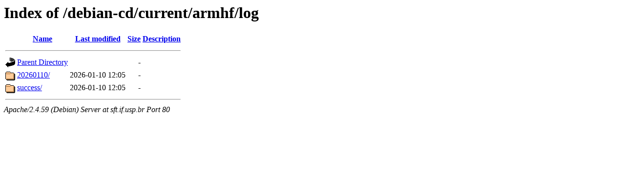

--- FILE ---
content_type: text/html;charset=UTF-8
request_url: http://sft.if.usp.br/debian-cd/current/armhf/log/
body_size: 476
content:
<!DOCTYPE HTML PUBLIC "-//W3C//DTD HTML 3.2 Final//EN">
<html>
 <head>
  <title>Index of /debian-cd/current/armhf/log</title>
 </head>
 <body>
<h1>Index of /debian-cd/current/armhf/log</h1>
  <table>
   <tr><th valign="top"><img src="/icons/blank.gif" alt="[ICO]"></th><th><a href="?C=N;O=D">Name</a></th><th><a href="?C=M;O=A">Last modified</a></th><th><a href="?C=S;O=A">Size</a></th><th><a href="?C=D;O=A">Description</a></th></tr>
   <tr><th colspan="5"><hr></th></tr>
<tr><td valign="top"><img src="/icons/back.gif" alt="[PARENTDIR]"></td><td><a href="/debian-cd/current/armhf/">Parent Directory</a></td><td>&nbsp;</td><td align="right">  - </td><td>&nbsp;</td></tr>
<tr><td valign="top"><img src="/icons/folder.gif" alt="[DIR]"></td><td><a href="20260110/">20260110/</a></td><td align="right">2026-01-10 12:05  </td><td align="right">  - </td><td>&nbsp;</td></tr>
<tr><td valign="top"><img src="/icons/folder.gif" alt="[DIR]"></td><td><a href="success/">success/</a></td><td align="right">2026-01-10 12:05  </td><td align="right">  - </td><td>&nbsp;</td></tr>
   <tr><th colspan="5"><hr></th></tr>
</table>
<address>Apache/2.4.59 (Debian) Server at sft.if.usp.br Port 80</address>
</body></html>
